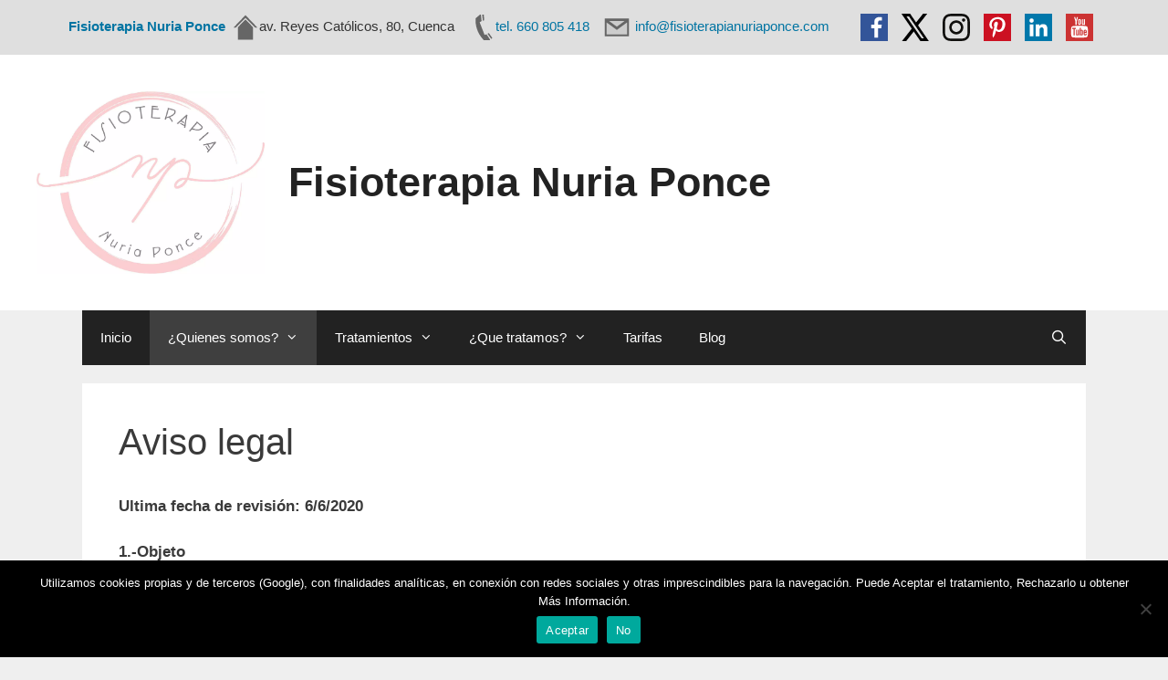

--- FILE ---
content_type: text/html; charset=UTF-8
request_url: https://fisioterapianuriaponce.com/quienes-somos/aviso-legal/
body_size: 12833
content:
<!DOCTYPE html><html lang="es" prefix="og: https://ogp.me/ns#"><head><meta charset="UTF-8"><link rel="profile" href="https://gmpg.org/xfn/11"> <!-- Optimización para motores de búsqueda de Rank Math -  https://rankmath.com/ --><link media="all" href="https://fisioterapianuriaponce.com/wp-content/cache/autoptimize/css/autoptimize_292875336f26bf9833532cdedaf7faa5.css" rel="stylesheet"><link media="screen" href="https://fisioterapianuriaponce.com/wp-content/cache/autoptimize/css/autoptimize_37acfc5ec961950d8e3813add4ea6e1f.css" rel="stylesheet"><style media="print">#scb-wrapper{display:none}</style><title>▷ Aviso legal | 🙌 Fisioterapia Nuria Ponce</title><meta name="description" content="Ultima fecha de revisión: 6/6/2020 - Tu fisio de confianza: Clinica de fisio Nuria Ponce, drenajes, masajes, puncion seca, etc, -"/><meta name="robots" content="follow, index, max-snippet:-1, max-video-preview:-1, max-image-preview:large"/><link rel="canonical" href="https://fisioterapianuriaponce.com/quienes-somos/aviso-legal/" /><meta property="og:locale" content="es_ES" /><meta property="og:type" content="article" /><meta property="og:title" content="▷ Aviso legal | 🙌 Fisioterapia Nuria Ponce" /><meta property="og:description" content="Ultima fecha de revisión: 6/6/2020 - Tu fisio de confianza: Clinica de fisio Nuria Ponce, drenajes, masajes, puncion seca, etc, -" /><meta property="og:url" content="https://fisioterapianuriaponce.com/quienes-somos/aviso-legal/" /><meta property="og:site_name" content="Fisioterapia Nuria Ponce" /><meta property="article:publisher" content="https://www.facebook.com/fisioterapianuriaponce" /><meta property="article:author" content="https://www.facebook.com/fisioterapianuriaponce" /><meta property="og:updated_time" content="2020-10-24T11:39:59+02:00" /><meta property="og:image" content="https://fisioterapianuriaponce.com/wp-content/uploads/2020/01/logo-fondo-rosa-cuadrado.jpg" /><meta property="og:image:secure_url" content="https://fisioterapianuriaponce.com/wp-content/uploads/2020/01/logo-fondo-rosa-cuadrado.jpg" /><meta property="og:image:width" content="1600" /><meta property="og:image:height" content="1600" /><meta property="og:image:alt" content="Fisioterapia Nuria Ponce centro en cuenca" /><meta property="og:image:type" content="image/jpeg" /><meta name="twitter:card" content="summary_large_image" /><meta name="twitter:title" content="▷ Aviso legal | 🙌 Fisioterapia Nuria Ponce" /><meta name="twitter:description" content="Ultima fecha de revisión: 6/6/2020 - Tu fisio de confianza: Clinica de fisio Nuria Ponce, drenajes, masajes, puncion seca, etc, -" /><meta name="twitter:site" content="@https://twitter.com/FisioCuenca" /><meta name="twitter:creator" content="@FisioCuenca" /><meta name="twitter:image" content="https://fisioterapianuriaponce.com/wp-content/uploads/2020/01/logo-fondo-rosa-cuadrado.jpg" /><meta name="twitter:label1" content="Tiempo de lectura" /><meta name="twitter:data1" content="6 minutos" /> <!-- /Plugin Rank Math WordPress SEO --><link href='https://fonts.gstatic.com' crossorigin rel='preconnect' /><link href='https://sp-ao.shortpixel.ai' rel='preconnect' /><link rel="alternate" type="application/rss+xml" title="Fisioterapia Nuria Ponce &raquo; Feed" href="https://fisioterapianuriaponce.com/feed/" /><link rel="alternate" type="application/rss+xml" title="Fisioterapia Nuria Ponce &raquo; Feed de los comentarios" href="https://fisioterapianuriaponce.com/comments/feed/" /><link rel="alternate" title="oEmbed (JSON)" type="application/json+oembed" href="https://fisioterapianuriaponce.com/wp-json/oembed/1.0/embed?url=https%3A%2F%2Ffisioterapianuriaponce.com%2Fquienes-somos%2Faviso-legal%2F" /><link rel="alternate" title="oEmbed (XML)" type="text/xml+oembed" href="https://fisioterapianuriaponce.com/wp-json/oembed/1.0/embed?url=https%3A%2F%2Ffisioterapianuriaponce.com%2Fquienes-somos%2Faviso-legal%2F&#038;format=xml" /> <script src="https://fisioterapianuriaponce.com/wp-includes/js/jquery/jquery.min.js?ver=3.7.1" id="jquery-core-js"></script> <script id="cookie-notice-front-js-before">var cnArgs = {"ajaxUrl":"https:\/\/fisioterapianuriaponce.com\/wp-admin\/admin-ajax.php","nonce":"588a674e69","hideEffect":"fade","position":"bottom","onScroll":false,"onScrollOffset":100,"onClick":false,"cookieName":"cookie_notice_accepted","cookieTime":2592000,"cookieTimeRejected":2592000,"globalCookie":false,"redirection":false,"cache":false,"revokeCookies":false,"revokeCookiesOpt":"automatic"};

//# sourceURL=cookie-notice-front-js-before</script> <link rel="https://api.w.org/" href="https://fisioterapianuriaponce.com/wp-json/" /><link rel="alternate" title="JSON" type="application/json" href="https://fisioterapianuriaponce.com/wp-json/wp/v2/pages/50" /><link rel="EditURI" type="application/rsd+xml" title="RSD" href="https://fisioterapianuriaponce.com/xmlrpc.php?rsd" /><meta name="generator" content="WordPress 6.9" /><link rel='shortlink' href='https://fisioterapianuriaponce.com/?p=50' /> <!-- StarBox - the Author Box for Humans 3.5.0, visit: http://wordpress.org/plugins/starbox/ --> <!-- /StarBox - the Author Box for Humans --><meta name="viewport" content="width=device-width, initial-scale=1"><link rel="icon" href="https://sp-ao.shortpixel.ai/client/to_auto,q_glossy,ret_img,w_32,h_32/https://fisioterapianuriaponce.com/wp-content/uploads/2020/01/cropped-logo-fondo-rosa-cuadrado-4-32x32.jpg" sizes="32x32" /><link rel="icon" href="https://sp-ao.shortpixel.ai/client/to_auto,q_glossy,ret_img,w_192,h_192/https://fisioterapianuriaponce.com/wp-content/uploads/2020/01/cropped-logo-fondo-rosa-cuadrado-4-192x192.jpg" sizes="192x192" /><link rel="apple-touch-icon" href="https://sp-ao.shortpixel.ai/client/to_auto,q_glossy,ret_img,w_180,h_180/https://fisioterapianuriaponce.com/wp-content/uploads/2020/01/cropped-logo-fondo-rosa-cuadrado-4-180x180.jpg" /><meta name="msapplication-TileImage" content="https://fisioterapianuriaponce.com/wp-content/uploads/2020/01/cropped-logo-fondo-rosa-cuadrado-4-270x270.jpg" /></head><body class="wp-singular page-template-default page page-id-50 page-child parent-pageid-12 wp-custom-logo wp-embed-responsive wp-theme-generatepress cookies-not-set no-sidebar nav-below-header separate-containers fluid-header active-footer-widgets-3 nav-search-enabled nav-aligned-left header-aligned-left dropdown-hover" itemtype="https://schema.org/WebPage" itemscope><div id="scb-wrapper"><p><a rel="nofollow" href="https://fisioterapianuriaponce.com/">Fisioterapia Nuria Ponce</a></p><ul id="scb-directs"><li class="scb-address"><noscript><img decoding="async" src="https://fisioterapianuriaponce.com/wp-content/plugins/speed-contact-bar/public/assets/images/address_dark.svg" width="30" height="30" alt="Postal address" /></noscript><img decoding="async" class="lazyload" src='data:image/svg+xml,%3Csvg%20xmlns=%22http://www.w3.org/2000/svg%22%20viewBox=%220%200%2030%2030%22%3E%3C/svg%3E' data-src="https://fisioterapianuriaponce.com/wp-content/plugins/speed-contact-bar/public/assets/images/address_dark.svg" width="30" height="30" alt="Postal address" /><span>av. Reyes Católicos, 80, Cuenca</span></li><li class="scb-phone"><a rel="nofollow" href="tel:+34660805418"><noscript><img decoding="async" src="https://fisioterapianuriaponce.com/wp-content/plugins/speed-contact-bar/public/assets/images/phone_dark.svg" width="30" height="30" alt="Phone Number" /></noscript><img decoding="async" class="lazyload" src='data:image/svg+xml,%3Csvg%20xmlns=%22http://www.w3.org/2000/svg%22%20viewBox=%220%200%2030%2030%22%3E%3C/svg%3E' data-src="https://fisioterapianuriaponce.com/wp-content/plugins/speed-contact-bar/public/assets/images/phone_dark.svg" width="30" height="30" alt="Phone Number" /><span>tel. 660 805 418</span></a></li><li class="scb-email"><a rel="nofollow" href="mailto:&#105;nf&#111;&#064;f&#105;&#115;i&#111;terapi&#097;n&#117;riap&#111;&#110;&#099;&#101;&#046;c&#111;m"><noscript><img decoding="async" src="https://fisioterapianuriaponce.com/wp-content/plugins/speed-contact-bar/public/assets/images/email_dark.svg" width="30" height="30" alt="Email" /></noscript><img decoding="async" class="lazyload" src='data:image/svg+xml,%3Csvg%20xmlns=%22http://www.w3.org/2000/svg%22%20viewBox=%220%200%2030%2030%22%3E%3C/svg%3E' data-src="https://fisioterapianuriaponce.com/wp-content/plugins/speed-contact-bar/public/assets/images/email_dark.svg" width="30" height="30" alt="Email" /><span>&#105;nf&#111;&#064;f&#105;&#115;i&#111;terapi&#097;n&#117;riap&#111;&#110;&#099;&#101;&#046;c&#111;m</span></a></li></ul><ul id="scb-socialicons"><li class="scb-facebook"><a rel="nofollow" href="https://www.facebook.com/fisioterapianuriaponce"><noscript><img decoding="async" src="https://fisioterapianuriaponce.com/wp-content/plugins/speed-contact-bar/public/assets/images/facebook.svg" width="30" height="30" alt="Facebook" title="Facebook" /></noscript><img decoding="async" class="lazyload" src='data:image/svg+xml,%3Csvg%20xmlns=%22http://www.w3.org/2000/svg%22%20viewBox=%220%200%2030%2030%22%3E%3C/svg%3E' data-src="https://fisioterapianuriaponce.com/wp-content/plugins/speed-contact-bar/public/assets/images/facebook.svg" width="30" height="30" alt="Facebook" title="Facebook" /></a></li><li class="scb-twitter"><a rel="nofollow" href="https://twitter.com/FisioCuenca"><noscript><img decoding="async" src="https://fisioterapianuriaponce.com/wp-content/plugins/speed-contact-bar/public/assets/images/x.svg" width="30" height="30" alt="Twitter" title="Twitter" /></noscript><img decoding="async" class="lazyload" src='data:image/svg+xml,%3Csvg%20xmlns=%22http://www.w3.org/2000/svg%22%20viewBox=%220%200%2030%2030%22%3E%3C/svg%3E' data-src="https://fisioterapianuriaponce.com/wp-content/plugins/speed-contact-bar/public/assets/images/x.svg" width="30" height="30" alt="Twitter" title="Twitter" /></a></li><li class="scb-instagram"><a rel="nofollow" href="https://www.instagram.com/fisioterapianuriaponce"><noscript><img decoding="async" src="https://fisioterapianuriaponce.com/wp-content/plugins/speed-contact-bar/public/assets/images/instagram_dark.svg" width="30" height="30" alt="Instagram" title="Instagram" /></noscript><img decoding="async" class="lazyload" src='data:image/svg+xml,%3Csvg%20xmlns=%22http://www.w3.org/2000/svg%22%20viewBox=%220%200%2030%2030%22%3E%3C/svg%3E' data-src="https://fisioterapianuriaponce.com/wp-content/plugins/speed-contact-bar/public/assets/images/instagram_dark.svg" width="30" height="30" alt="Instagram" title="Instagram" /></a></li><li class="scb-pinterest"><a rel="nofollow" href="https://www.pinterest.es/fisioterapianuriaponce/"><noscript><img decoding="async" src="https://fisioterapianuriaponce.com/wp-content/plugins/speed-contact-bar/public/assets/images/pinterest.svg" width="30" height="30" alt="Pinterest" title="Pinterest" /></noscript><img decoding="async" class="lazyload" src='data:image/svg+xml,%3Csvg%20xmlns=%22http://www.w3.org/2000/svg%22%20viewBox=%220%200%2030%2030%22%3E%3C/svg%3E' data-src="https://fisioterapianuriaponce.com/wp-content/plugins/speed-contact-bar/public/assets/images/pinterest.svg" width="30" height="30" alt="Pinterest" title="Pinterest" /></a></li><li class="scb-linkedin"><a rel="nofollow" href="https://www.linkedin.com/company/fisioterapia-nuria-ponce"><noscript><img decoding="async" src="https://fisioterapianuriaponce.com/wp-content/plugins/speed-contact-bar/public/assets/images/linkedin.svg" width="30" height="30" alt="Linkedin" title="Linkedin" /></noscript><img decoding="async" class="lazyload" src='data:image/svg+xml,%3Csvg%20xmlns=%22http://www.w3.org/2000/svg%22%20viewBox=%220%200%2030%2030%22%3E%3C/svg%3E' data-src="https://fisioterapianuriaponce.com/wp-content/plugins/speed-contact-bar/public/assets/images/linkedin.svg" width="30" height="30" alt="Linkedin" title="Linkedin" /></a></li><li class="scb-youtube"><a rel="nofollow" href="https://www.youtube.com/channel/UC5Q7OuujwTmx2iXnVxdF5AQ"><noscript><img decoding="async" src="https://fisioterapianuriaponce.com/wp-content/plugins/speed-contact-bar/public/assets/images/youtube.svg" width="30" height="30" alt="Youtube" title="Youtube" /></noscript><img decoding="async" class="lazyload" src='data:image/svg+xml,%3Csvg%20xmlns=%22http://www.w3.org/2000/svg%22%20viewBox=%220%200%2030%2030%22%3E%3C/svg%3E' data-src="https://fisioterapianuriaponce.com/wp-content/plugins/speed-contact-bar/public/assets/images/youtube.svg" width="30" height="30" alt="Youtube" title="Youtube" /></a></li></ul></div> <a class="screen-reader-text skip-link" href="#content" title="Saltar al contenido">Saltar al contenido</a><header id="masthead" class="site-header" itemtype="https://schema.org/WPHeader" itemscope><div class="inside-header"><div class="site-branding-container"><div class="site-logo"> <a href="https://fisioterapianuriaponce.com/" title="Fisioterapia Nuria Ponce" rel="home"> <noscript><img decoding="async"  class="header-image is-logo-image" alt="Fisioterapia Nuria Ponce" src="https://sp-ao.shortpixel.ai/client/to_auto,q_glossy,ret_img/https://fisioterapianuriaponce.com/wp-content/uploads/2020/06/cropped-LOGO-CIRCULAR-FONDO-BLANCO.jpg" title="Fisioterapia Nuria Ponce" /></noscript><img decoding="async"  class="lazyload header-image is-logo-image" alt="Fisioterapia Nuria Ponce" src='data:image/svg+xml,%3Csvg%20xmlns=%22http://www.w3.org/2000/svg%22%20viewBox=%220%200%20210%20140%22%3E%3C/svg%3E' data-src="https://sp-ao.shortpixel.ai/client/to_auto,q_glossy,ret_img/https://fisioterapianuriaponce.com/wp-content/uploads/2020/06/cropped-LOGO-CIRCULAR-FONDO-BLANCO.jpg" title="Fisioterapia Nuria Ponce" /> </a></div><div class="site-branding"><p class="main-title" itemprop="headline"> <a href="https://fisioterapianuriaponce.com/" rel="home"> Fisioterapia Nuria Ponce </a></p></div></div></div></header><nav id="site-navigation" class="main-navigation grid-container grid-parent sub-menu-right" itemtype="https://schema.org/SiteNavigationElement" itemscope><div class="inside-navigation grid-container grid-parent"><form method="get" class="search-form navigation-search" action="https://fisioterapianuriaponce.com/"> <input type="search" class="search-field" value="" name="s" title="Buscar" /></form><div class="mobile-bar-items"> <span class="search-item"> <a aria-label="Abrir la barra de búsqueda" href="#"> </a> </span></div> <button class="menu-toggle" aria-controls="primary-menu" aria-expanded="false"> <span class="mobile-menu">Menú</span> </button><div id="primary-menu" class="main-nav"><ul id="menu-1" class=" menu sf-menu"><li id="menu-item-87" class="menu-item menu-item-type-custom menu-item-object-custom menu-item-home menu-item-87"><a href="https://fisioterapianuriaponce.com/">Inicio</a></li><li id="menu-item-14" class="menu-item menu-item-type-post_type menu-item-object-page current-page-ancestor current-menu-ancestor current-menu-parent current-page-parent current_page_parent current_page_ancestor menu-item-has-children menu-item-14"><a href="https://fisioterapianuriaponce.com/quienes-somos/">¿Quienes somos?<span role="presentation" class="dropdown-menu-toggle"></span></a><ul class="sub-menu"><li id="menu-item-323" class="menu-item menu-item-type-post_type menu-item-object-page menu-item-323"><a href="https://fisioterapianuriaponce.com/quienes-somos/contacto/">Contacto</a></li><li id="menu-item-754" class="menu-item menu-item-type-post_type menu-item-object-page menu-item-754"><a href="https://fisioterapianuriaponce.com/clinica-de-fisioterapia/">Clínica de fisioterapia</a></li><li id="menu-item-172" class="menu-item menu-item-type-post_type menu-item-object-page menu-item-172"><a href="https://fisioterapianuriaponce.com/quienes-somos/oferta-de-empleo-fisioterapeuta-en-cuenca/">Oferta de empleo fisioterapeuta en Cuenca</a></li><li id="menu-item-715" class="menu-item menu-item-type-post_type menu-item-object-page menu-item-715"><a href="https://fisioterapianuriaponce.com/cita-online/">Cita online</a></li><li id="menu-item-102" class="menu-item menu-item-type-post_type menu-item-object-page current-menu-item page_item page-item-50 current_page_item menu-item-102"><a href="https://fisioterapianuriaponce.com/quienes-somos/aviso-legal/" aria-current="page">Aviso legal</a></li><li id="menu-item-802" class="menu-item menu-item-type-post_type menu-item-object-page menu-item-802"><a href="https://fisioterapianuriaponce.com/quienes-somos/politica-de-cookies/">Política de cookies</a></li><li id="menu-item-806" class="menu-item menu-item-type-post_type menu-item-object-page menu-item-806"><a href="https://fisioterapianuriaponce.com/quienes-somos/politica-de-privacidad/">Política de privacidad</a></li></ul></li><li id="menu-item-15" class="menu-item menu-item-type-post_type menu-item-object-page menu-item-has-children menu-item-15"><a href="https://fisioterapianuriaponce.com/tratamientos/">Tratamientos<span role="presentation" class="dropdown-menu-toggle"></span></a><ul class="sub-menu"><li id="menu-item-253" class="menu-item menu-item-type-post_type menu-item-object-page menu-item-253"><a href="https://fisioterapianuriaponce.com/tratamientos/terapia-manual/">Terapia Manual o Masoterapia</a></li><li id="menu-item-257" class="menu-item menu-item-type-post_type menu-item-object-page menu-item-257"><a href="https://fisioterapianuriaponce.com/tratamientos/vendaje-neuromuscular/">Vendaje neuromuscular</a></li><li id="menu-item-252" class="menu-item menu-item-type-post_type menu-item-object-page menu-item-252"><a href="https://fisioterapianuriaponce.com/tratamientos/puncion-seca/">Punción seca</a></li><li id="menu-item-52" class="menu-item menu-item-type-post_type menu-item-object-page menu-item-has-children menu-item-52"><a href="https://fisioterapianuriaponce.com/tratamientos/pilates-terapeutico/">Pilates terapéutico<span role="presentation" class="dropdown-menu-toggle"></span></a><ul class="sub-menu"><li id="menu-item-1478" class="menu-item menu-item-type-post_type menu-item-object-page menu-item-1478"><a href="https://fisioterapianuriaponce.com/tratamientos/pilates-para-embarazadas/">Pilates para embarazadas</a></li><li id="menu-item-1526" class="menu-item menu-item-type-post_type menu-item-object-page menu-item-1526"><a href="https://fisioterapianuriaponce.com/tratamientos/pilates-terapeutico-para-ninos-y-ninas/">Pilates terapéutico para niños y niñas</a></li></ul></li><li id="menu-item-513" class="menu-item menu-item-type-post_type menu-item-object-page menu-item-513"><a href="https://fisioterapianuriaponce.com/tratamientos/electroterapia/">Electroterapia</a></li><li id="menu-item-289" class="menu-item menu-item-type-post_type menu-item-object-page menu-item-289"><a href="https://fisioterapianuriaponce.com/tratamientos/ventosaterapia-o-cupping/">Ventosaterapia o cupping</a></li><li id="menu-item-538" class="menu-item menu-item-type-post_type menu-item-object-page menu-item-538"><a href="https://fisioterapianuriaponce.com/tratamientos/termoterapia/">Termoterapia</a></li><li id="menu-item-670" class="menu-item menu-item-type-post_type menu-item-object-page menu-item-670"><a href="https://fisioterapianuriaponce.com/tratamientos/terapia-miofascial/">Terapia miofascial</a></li><li id="menu-item-561" class="menu-item menu-item-type-post_type menu-item-object-page menu-item-561"><a href="https://fisioterapianuriaponce.com/tratamientos/crioterapia/">Crioterapia</a></li><li id="menu-item-786" class="menu-item menu-item-type-post_type menu-item-object-page menu-item-786"><a href="https://fisioterapianuriaponce.com/tratamientos/ultrasonidos/">Ultrasonidos</a></li><li id="menu-item-456" class="menu-item menu-item-type-post_type menu-item-object-page menu-item-456"><a href="https://fisioterapianuriaponce.com/tratamientos/fibrolisis-instrumental-miofascial-y-articular-ganchos/">Fibrolisis Instrumental Miofascial y articular (Ganchos)</a></li><li id="menu-item-1106" class="menu-item menu-item-type-post_type menu-item-object-page menu-item-1106"><a href="https://fisioterapianuriaponce.com/tratamientos/cross-tape-vendaje-neuromuscular/">Cross Tape: Vendaje neuromuscular</a></li></ul></li><li id="menu-item-354" class="menu-item menu-item-type-post_type menu-item-object-page menu-item-has-children menu-item-354"><a href="https://fisioterapianuriaponce.com/enfermedades/">¿Que tratamos?<span role="presentation" class="dropdown-menu-toggle"></span></a><ul class="sub-menu"><li id="menu-item-594" class="menu-item menu-item-type-post_type menu-item-object-page menu-item-594"><a href="https://fisioterapianuriaponce.com/enfermedades/fibromialgia/">Fibromialgia</a></li><li id="menu-item-361" class="menu-item menu-item-type-post_type menu-item-object-page menu-item-361"><a href="https://fisioterapianuriaponce.com/enfermedades/contractura-muscular/">Contractura muscular</a></li><li id="menu-item-475" class="menu-item menu-item-type-post_type menu-item-object-page menu-item-475"><a href="https://fisioterapianuriaponce.com/enfermedades/puntos-gatillo/">Puntos gatillo</a></li><li id="menu-item-725" class="menu-item menu-item-type-post_type menu-item-object-page menu-item-725"><a href="https://fisioterapianuriaponce.com/enfermedades/sindrome-de-la-disfuncion-miofascial/">Síndrome de la disfunción Miofascial</a></li><li id="menu-item-679" class="menu-item menu-item-type-post_type menu-item-object-page menu-item-679"><a href="https://fisioterapianuriaponce.com/enfermedades/mareo-o-vertigo-de-origen-cervical/">Mareo o vértigo de origen cervical</a></li><li id="menu-item-822" class="menu-item menu-item-type-post_type menu-item-object-page menu-item-822"><a href="https://fisioterapianuriaponce.com/enfermedades/fisioterapia-en-a-t-m/">Fisioterapia en A.T.M</a></li><li id="menu-item-1524" class="menu-item menu-item-type-post_type menu-item-object-page menu-item-1524"><a href="https://fisioterapianuriaponce.com/enfermedades/tendinitis-del-manguito-rotador/">Tendinitis del manguito rotador</a></li><li id="menu-item-1525" class="menu-item menu-item-type-post_type menu-item-object-page menu-item-1525"><a href="https://fisioterapianuriaponce.com/enfermedades/esguinces/">Esguinces</a></li></ul></li><li id="menu-item-103" class="menu-item menu-item-type-post_type menu-item-object-page menu-item-103"><a href="https://fisioterapianuriaponce.com/tarifas/">Tarifas</a></li><li id="menu-item-876" class="menu-item menu-item-type-post_type menu-item-object-page menu-item-876"><a href="https://fisioterapianuriaponce.com/blog-fisios/">Blog</a></li><li class="search-item menu-item-align-right"><a aria-label="Abrir la barra de búsqueda" href="#"></a></li></ul></div></div></nav><div id="page" class="site grid-container container hfeed grid-parent"><div id="content" class="site-content"><div id="primary" class="content-area grid-parent mobile-grid-100 grid-100 tablet-grid-100"><main id="main" class="site-main"><article id="post-50" class="post-50 page type-page status-publish" itemtype="https://schema.org/CreativeWork" itemscope><div class="inside-article"><header class="entry-header"><h1 class="entry-title" itemprop="headline">Aviso legal</h1></header><div class="entry-content" itemprop="text"><p><strong>Ultima fecha de revisión: 6/6/2020</strong></p><p><strong>1.-Objeto</strong>&nbsp;</p><p>El presente Aviso Legal informa de las condiciones de navegación por el sitio web www.clinicafisioterapiacuenca.es (en adelante, el sitio web). El mero acceso al sitio web implica el conocimiento y la aceptación de dicho Aviso Legal.</p><p>La navegación por el presente Sitio Web atribuye al navegante la condición de Usuario del sitio, lo cual implica la aceptación del mismo en el momento en que se acceda al mismo. La Titular del Sitio Web recomienda su atenta lectura y aceptación, debiéndose abstener el usuario si no existe conformidad con las mismas. El Usuario es consciente y acepta que el uso y navegación a través del presente Sitio Web se realiza en todo caso bajo su única y exclusiva responsabilidad. La Titular del Sitio Web podrá modificar en cualquier momento las condiciones aquí determinadas, siendo debidamente expuestas con la antelación suficiente.</p><p>Si es necesario que el Usuario del presente Sitio Web aporte sus datos personales, los mismos serán tratados bajo las condiciones descritas en la Política de Privacidad.</p><p>Del mismo modo, por el mero hecho de visitar el presente Sitio Web, el Usuario consiente el uso de cookies bajo las condiciones descritas en la Política de Cookies.</p><p>Este Aviso Legal es aplicable únicamente a la información recogida en el presente Sitio Web. En ningún caso se entenderá aplicable a los contenidos recogidos en las páginas de terceros enlazados desde el presente Sitio Web.&nbsp;</p><p><strong>2.-Titularidad</strong></p><p>D.ª Nuria Ponce Ayllón (en adelante, La Titular) es la titular del nombre de dominio https://fisioterapianuriaponce.com/ con domicilio a estos efectos en Reyes Católicos 80 Bajo 16003 Cuenca. Es profesional colegiada en el Ilustre Colegio Profesional de Fisioterapeutas de Castilla La Mancha, con número de colegiación 726 (puede consultar sus estatutos en https://www.coficam.org/documentos/estatutos.pdf), ostenta el Título de Fisioterapia en el estado Español y puede consultar las normas que rigen su profesión en el siguiente enlace:</p><p><a href="http://www.consejo-fisioterapia.org/consejo_deontologico.html" target="_blank" rel="noopener">http://www.consejo-fisioterapia.org/consejo_deontologico.html</a></p><p>El centro de fisioterapia tiene el código autonómico de autorización: 1607349/1611777</p><p><strong>3.-Medios de Contacto</strong></p><p>La Titular pone a disposición de todos los interesados los siguientes medios de contacto con la entidad:</p><p><strong>Teléfonos de contacto</strong>: +34 660 805 418 <strong>Ubicación de la clínica de fisioterapia</strong>: Reyes Católicos 80 Bajo 16003 Cuenca <strong>Correo electrónico</strong>: info@fisioterapianuriaponce.com</p><p><strong>4.-Propiedad intelectual</strong></p><p>La Titular es Titular de todos los derechos de propiedad intelectual del presente Sitio Web, así como de todos los elementos contenidos en la misma (a título enunciativo, imágenes, sonido, audio, vídeo, software o textos; marcas o logotipos, combinaciones de colores, estructura y diseño, selección de materiales usados, programas de ordenador necesarios para su funcionamiento, acceso y uso, etc.), o en su defecto, dispone del correspondiente permiso o permisos de los legítimos titulares. Todos los derechos de propiedad intelectual del Sitio Web, incluyendo los citados y el propio Sitio Web en su conjunto pertenecen a La Titular y/o a sus respectivos autores, disponiendo de los debidos permisos de uso, que se reserva el derecho a modificar y/o suprimir los contenidos del sitio sin previo aviso. En virtud de la vigente normativa de propiedad intelectual, quedan expresamente prohibidas la reproducción, la distribución y la comunicación pública, incluida su modalidad de puesta a disposición, de la totalidad o parte de los contenidos de esta página web, con fines comerciales, en cualquier soporte y por cualquier medio técnico, sin la autorización de La Titular. Todos los elementos que dan forma al Sitio Web están protegidos como derechos de autor por la legislación en materia de propiedad intelectual. El acceso a esta página o la navegación por la misma no implica, en ningún caso, cesión de dichos derechos de autor al interesado. Podrá visualizar los elementos del Sitio Web e incluso imprimirlos, copiarlos y almacenarlos en el disco duro de su ordenador o en cualquier otro soporte físico siempre y cuando sea, única y exclusivamente, para su uso personal y privado.</p><p><strong>5.-Propiedad industrial</strong></p><p>Las marcas registradas o signos distintivos presentes en el Sitio Web son propiedad industrial de sus legítimos propietarios. Está prohibido hacer uso de ellas sin el previo permiso de los mismos. El acceso al mismo no confiere a su Titular ningún derecho sobre las mismas. A todos los efectos, las mismas se encuentran sometidas a la normativa de marcas.</p><p><strong>6.-Navegación y Responsabilidad</strong>&nbsp;</p><p>La Titular autoriza a los usuarios del Sitio Web a obtener una copia temporal, descargar y almacenar los contenidos y los elementos insertados en el Sitio Web exclusivamente para su uso personal y privado. La Titular permite la cita y reproducción total o parcial de los contenidos existentes en el Sitio Web, siempre que se cite al Titular. Se prohíbe la utilización del presente Sitio Web con fines lucrativos.</p><p>La Titular no puede garantizar el buen funcionamiento del Sitio Web en ningún caso, ello no obstante se procurará en todo caso que dicho funcionamiento sea el apropiado en todo momento. La Titular no se hace responsable de los errores del Sitio Web, así como del mal funcionamiento o responsabilidad de los contenidos enlazados. Dichos contenidos enlazados podrían en ocasiones ofertar productos y servicios. El mero enlace en el presente Sitio Web no supone invitación alguna a contratarlos. La Titular no ejerce ningún tipo de control sobre dichos sitios y contenidos externos al Sitio Web.</p><p>En general, La Titular no se hace responsable del incumplimiento de cualquier norma aplicable en que pueda incurrir el usuario en su acceso al presente Sitio Web, incluyendo el mal uso de las informaciones contenidas en el mismo. En particular, La Titular no se responsabiliza de los virus que tengan su origen en una transmisión telemática infiltrados por terceras partes (sin ánimo de ser exhaustivos, los macros de procesadores de texto, los applets de Java, programas Active X y cualesquiera otros programas con código malicioso), generados con la finalidad de obtener resultados negativos en relación al presente Sitio Web, y sobre los cuales declinamos toda responsabilidad.</p><p><strong>7.- Ilegalidad de Contenidos</strong>&nbsp;</p><p>Se puede notificar la ilegalidad de los contenidos de esta web y solicitar la retirada o bloqueo de los mismos enviando una solicitud a la siguiente dirección Reyes Católicos 80 Bajo 16003 Cuenca o a través de correo electrónico: <a href="mailto:info@fisioterapianuriaponce.com">info@fisioterapianuriaponce.com</a></p><p><strong>8.- Destinatarios de los contenidos. Especial mención a menores</strong></p><p>Los contenidos del presente Sitio Web van dirigidos a personas mayores de edad. Los padres, madres o tutores son los responsables de asistir a los menores en la navegación del presente Sitio Web, habilitando, si fuera necesario, los mecanismos necesarios para impedir el acceso por parte de los mismos al presente Sitio Web. A todos los efectos, los padres, madres o tutores serán considerados los responsables de los actos que lleven a cabo los menores a su cargo.&nbsp;</p><p><strong>9.- Carácter gratuito</strong></p><p>Los contenidos que se ofrecen en el presente Sitio Web se ofrecen gratuitamente.</p><p><strong>10.- Hiperenlaces</strong></p><p>Los enlaces que se indican a través del presente Sitio Web se ofrecen como complemento a la información publicada en el mismo. La Titular no ejerce ningún control sobre los responsables de esos contenidos, ajenos al presente Sitio Web. La Titular no asumirá responsabilidad alguna por los contenidos de algún enlace perteneciente a un Sitio Web ajeno, ni garantizará la disponibilidad técnica, calidad, fiabilidad, exactitud, amplitud, veracidad, validez y constitucionalidad de cualquier material o información contenida en ninguno de dichos hipervínculos u otros sitios de Internet.</p><hr class="wp-block-separator"/><p></p><div class="abh_box abh_box_down abh_box_business"><ul class="abh_tabs"><li class="abh_about abh_active"><a href="#abh_about">Acerca de</a></li><li class="abh_posts"><a href="#abh_posts">Últimas entradas</a></li></ul><div class="abh_tab_content"><section class="vcard author abh_about_tab abh_tab" itemscope itemprop="author" itemtype="http://schema.org/Person" style="display:block"><div class="abh_image" itemscope itemtype="http://schema.org/ImageObject"><a href="https://fisioterapianuriaponce.com" class="url" target="_blank" title="Nuria Ponce Ayllon" rel="nofollow"> <noscript><img decoding="async" src="https://sp-ao.shortpixel.ai/client/to_auto,q_glossy,ret_img,w_250/https://fisioterapianuriaponce.com/wp-content/uploads/gravatar/mejor-fisioterarapeuta-de-cuenca-nuria-ponce-ayllon-realizanodo-una-terapia-de-cupping-en-fisioterpia-nuria-ponce-300x200-1.jpg" class="photo" width="250" alt="Nuria Ponce Ayllon" /></noscript><img decoding="async" src='data:image/svg+xml,%3Csvg%20xmlns=%22http://www.w3.org/2000/svg%22%20viewBox=%220%200%20250%20166.66666666667%22%3E%3C/svg%3E' data-src="https://sp-ao.shortpixel.ai/client/to_auto,q_glossy,ret_img,w_250/https://fisioterapianuriaponce.com/wp-content/uploads/gravatar/mejor-fisioterarapeuta-de-cuenca-nuria-ponce-ayllon-realizanodo-una-terapia-de-cupping-en-fisioterpia-nuria-ponce-300x200-1.jpg" class="lazyload photo" width="250" alt="Nuria Ponce Ayllon" /></a ></div><div class="abh_social"></div><div class="abh_text"><div class="abh_name fn name" itemprop="name" ><a href="https://fisioterapianuriaponce.com" class="url" target="_blank" rel="nofollow">Nuria Ponce Ayllon</a></div><div class="abh_job" ><span class="title" >CEO y Fisioterapeuta</span> en <span class="org" ><a href="https://fisioterapianuriaponce.com" target="_blank">Fisioterapia Nuria Ponce</a></span></div><div class="description note abh_description" itemprop="description" >Nuria Ponce Ayllón con número de colegiado 764. Número de inscripción en el registro: 1606801, Colegio profesional de fisioterapeutas de Castilla-La Mancha <a href="https://www.coficam.org/" target="_blank" rel="noopener">(Coficam)</a>.<br />Podéis ver más información en:<a href="https://fisioterapianuriaponce.com/quienes-somos/"> ¿Quiénes somos?</a></div></div></section><section class="abh_posts_tab abh_tab" ><div class="abh_image"><a href="https://fisioterapianuriaponce.com" class="url" target="_blank" title="Nuria Ponce Ayllon" rel="nofollow"><noscript><img decoding="async" src="https://sp-ao.shortpixel.ai/client/to_auto,q_glossy,ret_img,w_250/https://fisioterapianuriaponce.com/wp-content/uploads/gravatar/mejor-fisioterarapeuta-de-cuenca-nuria-ponce-ayllon-realizanodo-una-terapia-de-cupping-en-fisioterpia-nuria-ponce-300x200-1.jpg" class="photo" width="250" alt="Nuria Ponce Ayllon" /></noscript><img decoding="async" src='data:image/svg+xml,%3Csvg%20xmlns=%22http://www.w3.org/2000/svg%22%20viewBox=%220%200%20250%20166.66666666667%22%3E%3C/svg%3E' data-src="https://sp-ao.shortpixel.ai/client/to_auto,q_glossy,ret_img,w_250/https://fisioterapianuriaponce.com/wp-content/uploads/gravatar/mejor-fisioterarapeuta-de-cuenca-nuria-ponce-ayllon-realizanodo-una-terapia-de-cupping-en-fisioterpia-nuria-ponce-300x200-1.jpg" class="lazyload photo" width="250" alt="Nuria Ponce Ayllon" /></a></div><div class="abh_social"></div><div class="abh_text"><div class="abh_name" >Últimas entradas de Nuria Ponce Ayllon <span class="abh_allposts">(<a href="https://fisioterapianuriaponce.com/author/admin7841/">ver todo</a>)</span></div><div class="abh_description note" ><ul><li> <a href="https://fisioterapianuriaponce.com/sorprende-estas-navidades-regala-salud/">Sorprende estas Navidades 🎅 = Regala Salud 👩‍⚕️</a><span> - 19 diciembre 2021</span></li><li> <a href="https://fisioterapianuriaponce.com/ultimas-plazas-de-pilates-terapeutico-2021-2022/">Últimas plazas de pilates terapéutico 2021 &#8211; 2022</a><span> - 19 septiembre 2021</span></li><li> <a href="https://fisioterapianuriaponce.com/fisioterapia-y-la-salud-en-la-vuelta-de-vacaciones/">Fisioterapia y la salud en la vuelta de vacaciones</a><span> - 20 agosto 2021</span></li></ul></div></div></section></div></div><div class='yarpp yarpp-related yarpp-related-website yarpp-template-thumbnails'> <!-- YARPP Thumbnails --><h3>Publicaciones relacionadas:</h3><div class="yarpp-thumbnails-horizontal"> <a class='yarpp-thumbnail' rel='norewrite' href='https://fisioterapianuriaponce.com/quienes-somos/politica-de-cookies/' title='Política de cookies'> <span class="yarpp-thumbnail-default"><noscript><img decoding="async" src="https://sp-ao.shortpixel.ai/client/to_auto,q_glossy,ret_img/https://fisioterapianuriaponce.com/wp-content/plugins/yet-another-related-posts-plugin/images/default.png" alt="Default Thumbnail" data-pin-nopin="true" /></noscript><img decoding="async" class="lazyload" src='data:image/svg+xml,%3Csvg%20xmlns=%22http://www.w3.org/2000/svg%22%20viewBox=%220%200%20210%20140%22%3E%3C/svg%3E' data-src="https://sp-ao.shortpixel.ai/client/to_auto,q_glossy,ret_img/https://fisioterapianuriaponce.com/wp-content/plugins/yet-another-related-posts-plugin/images/default.png" alt="Default Thumbnail" data-pin-nopin="true" /></span><span class="yarpp-thumbnail-title">Política de cookies</span></a> <a class='yarpp-thumbnail' rel='norewrite' href='https://fisioterapianuriaponce.com/quienes-somos/politica-de-privacidad/' title='Política de privacidad'> <span class="yarpp-thumbnail-default"><noscript><img decoding="async" src="https://sp-ao.shortpixel.ai/client/to_auto,q_glossy,ret_img/https://fisioterapianuriaponce.com/wp-content/plugins/yet-another-related-posts-plugin/images/default.png" alt="Default Thumbnail" data-pin-nopin="true" /></noscript><img decoding="async" class="lazyload" src='data:image/svg+xml,%3Csvg%20xmlns=%22http://www.w3.org/2000/svg%22%20viewBox=%220%200%20210%20140%22%3E%3C/svg%3E' data-src="https://sp-ao.shortpixel.ai/client/to_auto,q_glossy,ret_img/https://fisioterapianuriaponce.com/wp-content/plugins/yet-another-related-posts-plugin/images/default.png" alt="Default Thumbnail" data-pin-nopin="true" /></span><span class="yarpp-thumbnail-title">Política de privacidad</span></a> <a class='yarpp-thumbnail' rel='norewrite' href='https://fisioterapianuriaponce.com/tratamientos/drenaje-linfatico/' title='Drenaje linfático'> <noscript><img decoding="async" width="150" height="150" src="https://sp-ao.shortpixel.ai/client/to_auto,q_glossy,ret_img,w_150,h_150/https://fisioterapianuriaponce.com/wp-content/uploads/2021/11/drenaje-linfatico-abdominal-1-150x150.jpg" class="attachment-thumbnail size-thumbnail wp-post-image" alt="Drenaje linfático abdominal" data-pin-nopin="true" srcset="https://sp-ao.shortpixel.ai/client/to_auto,q_glossy,ret_img,w_150/https://fisioterapianuriaponce.com/wp-content/uploads/2021/11/drenaje-linfatico-abdominal-1-150x150.jpg 150w, https://sp-ao.shortpixel.ai/client/to_auto,q_glossy,ret_img,w_120/https://fisioterapianuriaponce.com/wp-content/uploads/2021/11/drenaje-linfatico-abdominal-1-120x120.jpg 120w" sizes="(max-width: 150px) 100vw, 150px" /></noscript><img decoding="async" width="150" height="150" src='data:image/svg+xml,%3Csvg%20xmlns=%22http://www.w3.org/2000/svg%22%20viewBox=%220%200%20150%20150%22%3E%3C/svg%3E' data-src="https://sp-ao.shortpixel.ai/client/to_auto,q_glossy,ret_img,w_150,h_150/https://fisioterapianuriaponce.com/wp-content/uploads/2021/11/drenaje-linfatico-abdominal-1-150x150.jpg" class="lazyload attachment-thumbnail size-thumbnail wp-post-image" alt="Drenaje linfático abdominal" data-pin-nopin="true" data-srcset="https://sp-ao.shortpixel.ai/client/to_auto,q_glossy,ret_img,w_150/https://fisioterapianuriaponce.com/wp-content/uploads/2021/11/drenaje-linfatico-abdominal-1-150x150.jpg 150w, https://sp-ao.shortpixel.ai/client/to_auto,q_glossy,ret_img,w_120/https://fisioterapianuriaponce.com/wp-content/uploads/2021/11/drenaje-linfatico-abdominal-1-120x120.jpg 120w" data-sizes="(max-width: 150px) 100vw, 150px" /><span class="yarpp-thumbnail-title">Drenaje linfático</span></a> <a class='yarpp-thumbnail' rel='norewrite' href='https://fisioterapianuriaponce.com/tratamientos/electroterapia/' title='Electroterapia'> <noscript><img decoding="async" width="150" height="150" src="https://sp-ao.shortpixel.ai/client/to_auto,q_glossy,ret_img,w_150,h_150/https://fisioterapianuriaponce.com/wp-content/uploads/2020/08/Eletroterapia-150x150.jpg" class="attachment-thumbnail size-thumbnail wp-post-image" alt="" data-pin-nopin="true" /></noscript><img decoding="async" width="150" height="150" src='data:image/svg+xml,%3Csvg%20xmlns=%22http://www.w3.org/2000/svg%22%20viewBox=%220%200%20150%20150%22%3E%3C/svg%3E' data-src="https://sp-ao.shortpixel.ai/client/to_auto,q_glossy,ret_img,w_150,h_150/https://fisioterapianuriaponce.com/wp-content/uploads/2020/08/Eletroterapia-150x150.jpg" class="lazyload attachment-thumbnail size-thumbnail wp-post-image" alt="" data-pin-nopin="true" /><span class="yarpp-thumbnail-title">Electroterapia</span></a> <a class='yarpp-thumbnail' rel='norewrite' href='https://fisioterapianuriaponce.com/tratamientos/termoterapia/' title='Termoterapia'> <noscript><img decoding="async" width="150" height="150" src="https://sp-ao.shortpixel.ai/client/to_auto,q_glossy,ret_img,w_150,h_150/https://fisioterapianuriaponce.com/wp-content/uploads/2020/08/Termoterapia-fisioterapeutica-150x150.jpg" class="attachment-thumbnail size-thumbnail wp-post-image" alt="Termoterapia" data-pin-nopin="true" /></noscript><img decoding="async" width="150" height="150" src='data:image/svg+xml,%3Csvg%20xmlns=%22http://www.w3.org/2000/svg%22%20viewBox=%220%200%20150%20150%22%3E%3C/svg%3E' data-src="https://sp-ao.shortpixel.ai/client/to_auto,q_glossy,ret_img,w_150,h_150/https://fisioterapianuriaponce.com/wp-content/uploads/2020/08/Termoterapia-fisioterapeutica-150x150.jpg" class="lazyload attachment-thumbnail size-thumbnail wp-post-image" alt="Termoterapia" data-pin-nopin="true" /><span class="yarpp-thumbnail-title">Termoterapia</span></a> <a class='yarpp-thumbnail' rel='norewrite' href='https://fisioterapianuriaponce.com/tratamientos/pilates-terapeutico/' title='Pilates terapéutico'> <noscript><img decoding="async" width="150" height="150" src="https://sp-ao.shortpixel.ai/client/to_auto,q_glossy,ret_img,w_150,h_150/https://fisioterapianuriaponce.com/wp-content/uploads/2020/10/Pilates-clases-individuales-Clinica-Fisioterapia-Nuria-Ponce-PIlates-Cuenca-150x150.jpg" class="attachment-thumbnail size-thumbnail wp-post-image" alt="Pilates clases" data-pin-nopin="true" /></noscript><img decoding="async" width="150" height="150" src='data:image/svg+xml,%3Csvg%20xmlns=%22http://www.w3.org/2000/svg%22%20viewBox=%220%200%20150%20150%22%3E%3C/svg%3E' data-src="https://sp-ao.shortpixel.ai/client/to_auto,q_glossy,ret_img,w_150,h_150/https://fisioterapianuriaponce.com/wp-content/uploads/2020/10/Pilates-clases-individuales-Clinica-Fisioterapia-Nuria-Ponce-PIlates-Cuenca-150x150.jpg" class="lazyload attachment-thumbnail size-thumbnail wp-post-image" alt="Pilates clases" data-pin-nopin="true" /><span class="yarpp-thumbnail-title">Pilates terapéutico</span></a> <a class='yarpp-thumbnail' rel='norewrite' href='https://fisioterapianuriaponce.com/enfermedades/fisioterapia-neurologica/' title='Fisioterapia neurológica'> <noscript><img decoding="async" width="150" height="150" src="https://sp-ao.shortpixel.ai/client/to_auto,q_glossy,ret_img,w_150,h_150/https://fisioterapianuriaponce.com/wp-content/uploads/2021/01/Fisioterapia-neurologica-en-bebes-150x150.jpeg" class="attachment-thumbnail size-thumbnail wp-post-image" alt="Fisioterapia neurológica en bebes" data-pin-nopin="true" /></noscript><img decoding="async" width="150" height="150" src='data:image/svg+xml,%3Csvg%20xmlns=%22http://www.w3.org/2000/svg%22%20viewBox=%220%200%20150%20150%22%3E%3C/svg%3E' data-src="https://sp-ao.shortpixel.ai/client/to_auto,q_glossy,ret_img,w_150,h_150/https://fisioterapianuriaponce.com/wp-content/uploads/2021/01/Fisioterapia-neurologica-en-bebes-150x150.jpeg" class="lazyload attachment-thumbnail size-thumbnail wp-post-image" alt="Fisioterapia neurológica en bebes" data-pin-nopin="true" /><span class="yarpp-thumbnail-title">Fisioterapia neurológica</span></a> <a class='yarpp-thumbnail' rel='norewrite' href='https://fisioterapianuriaponce.com/tratamientos/puncion-seca/' title='Punción seca'> <noscript><img decoding="async" width="150" height="150" src="https://sp-ao.shortpixel.ai/client/to_auto,q_glossy,ret_img,w_150,h_150/https://fisioterapianuriaponce.com/wp-content/uploads/2020/09/puncion-seca-150x150.jpg" class="attachment-thumbnail size-thumbnail wp-post-image" alt="puncion seca" data-pin-nopin="true" /></noscript><img decoding="async" width="150" height="150" src='data:image/svg+xml,%3Csvg%20xmlns=%22http://www.w3.org/2000/svg%22%20viewBox=%220%200%20150%20150%22%3E%3C/svg%3E' data-src="https://sp-ao.shortpixel.ai/client/to_auto,q_glossy,ret_img,w_150,h_150/https://fisioterapianuriaponce.com/wp-content/uploads/2020/09/puncion-seca-150x150.jpg" class="lazyload attachment-thumbnail size-thumbnail wp-post-image" alt="puncion seca" data-pin-nopin="true" /><span class="yarpp-thumbnail-title">Punción seca</span></a></div></div></div></div></article></main></div></div></div><div class="site-footer"><footer class="site-info" itemtype="https://schema.org/WPFooter" itemscope><div class="inside-site-info grid-container grid-parent"><div class="copyright-bar"> <span class="copyright">&copy; 2025 Fisioterapia Nuria Ponce</span> &bull; Creado con <a href="https://generatepress.com" itemprop="url">GeneratePress</a></div></div></footer></div> <script type="speculationrules">{"prefetch":[{"source":"document","where":{"and":[{"href_matches":"/*"},{"not":{"href_matches":["/wp-*.php","/wp-admin/*","/wp-content/uploads/*","/wp-content/*","/wp-content/plugins/*","/wp-content/themes/generatepress/*","/*\\?(.+)"]}},{"not":{"selector_matches":"a[rel~=\"nofollow\"]"}},{"not":{"selector_matches":".no-prefetch, .no-prefetch a"}}]},"eagerness":"conservative"}]}</script> <div class="joinchat joinchat--right joinchat--btn" data-settings='{"telephone":"34660805418","mobile_only":false,"button_delay":3,"whatsapp_web":true,"qr":false,"message_views":2,"message_delay":10,"message_badge":false,"message_send":"","message_hash":""}' hidden aria-hidden="false"><div class="joinchat__button" role="button" tabindex="0" aria-label="¿En que puedo ayudarte? Contactar por WhatsApp"><div class="joinchat__tooltip" aria-hidden="true"><div>¿En que puedo ayudarte?</div></div></div></div> <noscript><style>.lazyload{display:none;}</style></noscript><script data-noptimize="1">window.lazySizesConfig=window.lazySizesConfig||{};window.lazySizesConfig.loadMode=1;</script><script async data-noptimize="1" src='https://fisioterapianuriaponce.com/wp-content/plugins/autoptimize/classes/external/js/lazysizes.min.js?ao_version=3.1.14'></script><script id="pt-cv-content-views-script-js-extra">var PT_CV_PUBLIC = {"_prefix":"pt-cv-","page_to_show":"5","_nonce":"ab638bd96e","is_admin":"","is_mobile":"","ajaxurl":"https://fisioterapianuriaponce.com/wp-admin/admin-ajax.php","lang":"","loading_image_src":"[data-uri]"};
var PT_CV_PAGINATION = {"first":"\u00ab","prev":"\u2039","next":"\u203a","last":"\u00bb","goto_first":"Ir a la primera p\u00e1gina","goto_prev":"Ir a la p\u00e1gina anterior","goto_next":"Ir a la p\u00e1gina siguiente","goto_last":"Ir a la \u00faltima p\u00e1gina","current_page":"La p\u00e1gina actual es","goto_page":"Ir a la p\u00e1gina"};
//# sourceURL=pt-cv-content-views-script-js-extra</script> <script id="wpil-frontend-script-js-extra">var wpilFrontend = {"ajaxUrl":"/wp-admin/admin-ajax.php","postId":"50","postType":"post","openInternalInNewTab":"0","openExternalInNewTab":"0","disableClicks":"0","openLinksWithJS":"0","trackAllElementClicks":"0","clicksI18n":{"imageNoText":"Image in link: No Text","imageText":"Image Title: ","noText":"No Anchor Text Found"}};
//# sourceURL=wpil-frontend-script-js-extra</script> <script id="generate-main-js-extra">var generatepressMenu = {"toggleOpenedSubMenus":"1","openSubMenuLabel":"Abrir el submen\u00fa","closeSubMenuLabel":"Cerrar el submen\u00fa"};
//# sourceURL=generate-main-js-extra</script> <script id="generate-navigation-search-js-extra">var generatepressNavSearch = {"open":"Abrir la barra de b\u00fasqueda","close":"Cerrar la barra de b\u00fasqueda"};
//# sourceURL=generate-navigation-search-js-extra</script> <script id="wp-emoji-settings" type="application/json">{"baseUrl":"https://s.w.org/images/core/emoji/17.0.2/72x72/","ext":".png","svgUrl":"https://s.w.org/images/core/emoji/17.0.2/svg/","svgExt":".svg","source":{"concatemoji":"https://fisioterapianuriaponce.com/wp-includes/js/wp-emoji-release.min.js?ver=6.9"}}</script> <script type="module">/*! This file is auto-generated */
const a=JSON.parse(document.getElementById("wp-emoji-settings").textContent),o=(window._wpemojiSettings=a,"wpEmojiSettingsSupports"),s=["flag","emoji"];function i(e){try{var t={supportTests:e,timestamp:(new Date).valueOf()};sessionStorage.setItem(o,JSON.stringify(t))}catch(e){}}function c(e,t,n){e.clearRect(0,0,e.canvas.width,e.canvas.height),e.fillText(t,0,0);t=new Uint32Array(e.getImageData(0,0,e.canvas.width,e.canvas.height).data);e.clearRect(0,0,e.canvas.width,e.canvas.height),e.fillText(n,0,0);const a=new Uint32Array(e.getImageData(0,0,e.canvas.width,e.canvas.height).data);return t.every((e,t)=>e===a[t])}function p(e,t){e.clearRect(0,0,e.canvas.width,e.canvas.height),e.fillText(t,0,0);var n=e.getImageData(16,16,1,1);for(let e=0;e<n.data.length;e++)if(0!==n.data[e])return!1;return!0}function u(e,t,n,a){switch(t){case"flag":return n(e,"\ud83c\udff3\ufe0f\u200d\u26a7\ufe0f","\ud83c\udff3\ufe0f\u200b\u26a7\ufe0f")?!1:!n(e,"\ud83c\udde8\ud83c\uddf6","\ud83c\udde8\u200b\ud83c\uddf6")&&!n(e,"\ud83c\udff4\udb40\udc67\udb40\udc62\udb40\udc65\udb40\udc6e\udb40\udc67\udb40\udc7f","\ud83c\udff4\u200b\udb40\udc67\u200b\udb40\udc62\u200b\udb40\udc65\u200b\udb40\udc6e\u200b\udb40\udc67\u200b\udb40\udc7f");case"emoji":return!a(e,"\ud83e\u1fac8")}return!1}function f(e,t,n,a){let r;const o=(r="undefined"!=typeof WorkerGlobalScope&&self instanceof WorkerGlobalScope?new OffscreenCanvas(300,150):document.createElement("canvas")).getContext("2d",{willReadFrequently:!0}),s=(o.textBaseline="top",o.font="600 32px Arial",{});return e.forEach(e=>{s[e]=t(o,e,n,a)}),s}function r(e){var t=document.createElement("script");t.src=e,t.defer=!0,document.head.appendChild(t)}a.supports={everything:!0,everythingExceptFlag:!0},new Promise(t=>{let n=function(){try{var e=JSON.parse(sessionStorage.getItem(o));if("object"==typeof e&&"number"==typeof e.timestamp&&(new Date).valueOf()<e.timestamp+604800&&"object"==typeof e.supportTests)return e.supportTests}catch(e){}return null}();if(!n){if("undefined"!=typeof Worker&&"undefined"!=typeof OffscreenCanvas&&"undefined"!=typeof URL&&URL.createObjectURL&&"undefined"!=typeof Blob)try{var e="postMessage("+f.toString()+"("+[JSON.stringify(s),u.toString(),c.toString(),p.toString()].join(",")+"));",a=new Blob([e],{type:"text/javascript"});const r=new Worker(URL.createObjectURL(a),{name:"wpTestEmojiSupports"});return void(r.onmessage=e=>{i(n=e.data),r.terminate(),t(n)})}catch(e){}i(n=f(s,u,c,p))}t(n)}).then(e=>{for(const n in e)a.supports[n]=e[n],a.supports.everything=a.supports.everything&&a.supports[n],"flag"!==n&&(a.supports.everythingExceptFlag=a.supports.everythingExceptFlag&&a.supports[n]);var t;a.supports.everythingExceptFlag=a.supports.everythingExceptFlag&&!a.supports.flag,a.supports.everything||((t=a.source||{}).concatemoji?r(t.concatemoji):t.wpemoji&&t.twemoji&&(r(t.twemoji),r(t.wpemoji)))});
//# sourceURL=https://fisioterapianuriaponce.com/wp-includes/js/wp-emoji-loader.min.js</script> <!-- Cookie Notice plugin v2.5.11 by Hu-manity.co https://hu-manity.co/ --><div id="cookie-notice" role="dialog" class="cookie-notice-hidden cookie-revoke-hidden cn-position-bottom" aria-label="Cookie Notice" style="background-color: rgba(0,0,0,1);"><div class="cookie-notice-container" style="color: #fff"><span id="cn-notice-text" class="cn-text-container">Utilizamos cookies propias y de terceros (Google), con finalidades analíticas, en conexión con
redes sociales y otras imprescindibles para la navegación. Puede Aceptar el tratamiento,
Rechazarlo u obtener Más Información.</span><span id="cn-notice-buttons" class="cn-buttons-container"><button id="cn-accept-cookie" data-cookie-set="accept" class="cn-set-cookie cn-button" aria-label="Aceptar" style="background-color: #00a99d">Aceptar</button><button id="cn-refuse-cookie" data-cookie-set="refuse" class="cn-set-cookie cn-button" aria-label="No" style="background-color: #00a99d">No</button></span><button type="button" id="cn-close-notice" data-cookie-set="accept" class="cn-close-icon" aria-label="No"></button></div></div> <!-- / Cookie Notice plugin --> <script defer src="https://fisioterapianuriaponce.com/wp-content/cache/autoptimize/js/autoptimize_0eea080ba8c01f2e6794f08a84712825.js"></script></body></html>

--- FILE ---
content_type: text/css
request_url: https://fisioterapianuriaponce.com/wp-content/cache/autoptimize/css/autoptimize_37acfc5ec961950d8e3813add4ea6e1f.css
body_size: 432
content:
#scb-wrapper ul,#scb-wrapper li,#scb-wrapper a,#scb-wrapper a span{display:inline;margin:0;padding:0;font-family:sans-serif;font-size:.96em;line-height:1}#scb-wrapper ul:after,#scb-wrapper li:after{display:inline}#scb-wrapper li{margin:0 .5em}#scb-wrapper img{display:inline;vertical-align:middle;margin:0;padding:0;border:0 none;width:30px;height:30px}#scb-wrapper .scb-email{padding-right:1em}#scb-wrapper .scb-email a span,#scb-wrapper .scb-sms a span,#scb-wrapper .scb-whatsapp a span,#scb-wrapper .scb-wechat a span,#scb-wrapper .scb-messenger a span,#scb-wrapper .scb-telegram a span{margin:0 .3em}#scb-wrapper li a span{white-space:nowrap}#scb-wrapper.scb-fixed{position:fixed;top:0;left:0;z-index:2147483647;width:100%}@media screen and (max-width:768px){#scb-wrapper .scb-phone span,#scb-wrapper .scb-fax span,#scb-wrapper .scb-cellphone span,#scb-wrapper .scb-sms span,#scb-wrapper .scb-email span{display:none}}@media screen and (max-width:480px){#scb-wrapper #scb-directs{margin-bottom:.5em}#scb-wrapper ul{display:block}}#scb-wrapper{padding:15px;background-color:rgba(223,223,223,1);color:#333;text-align:center;box-shadow:0 1px 6px 3px #ccc}#scb-wrapper p{display:inline;margin:0;padding:0;font:normal normal bold 15px/1 sans-serif;color:#333}#scb-wrapper p:before,p:after{display:none}@media screen and (max-width:768px){#scb-wrapper p{display:none}}#scb-wrapper a{color:#0074a2}#scb-wrapper p,#scb-wrapper ul,#scb-wrapper li,#scb-wrapper a,#scb-wrapper a span{font-size:15px}

--- FILE ---
content_type: image/svg+xml
request_url: https://fisioterapianuriaponce.com/wp-content/plugins/speed-contact-bar/public/assets/images/pinterest.svg
body_size: 1157
content:
<?xml version="1.0" encoding="utf-8"?>
<!DOCTYPE svg PUBLIC "-//W3C//DTD SVG 1.1//EN" "http://www.w3.org/Graphics/SVG/1.1/DTD/svg11.dtd">
<svg version="1.1" id="pinterest_icon" xmlns="http://www.w3.org/2000/svg" xmlns:xlink="http://www.w3.org/1999/xlink" x="0px" y="0px"
	 width="64px" height="64px" viewBox="0 0 64 64" enable-background="new 0 0 64 64" xml:space="preserve">
<rect fill="#CC1122" width="64" height="64"/>
<path fill="#FFFFFF" d="M33.125,8c-13.1,0-19.705,9.392-19.705,17.223c0,4.742,1.795,8.96,5.646,10.533
	c0.631,0.258,1.197,0.009,1.38-0.69c0.127-0.483,0.429-1.704,0.563-2.211c0.185-0.691,0.113-0.935-0.396-1.537
	c-1.11-1.31-1.82-3.005-1.82-5.406c0-6.968,5.213-13.206,13.574-13.206c7.404,0,11.472,4.524,11.472,10.566
	c0,7.949-3.518,14.659-8.741,14.659c-2.885,0-5.043-2.386-4.352-5.311c0.829-3.492,2.435-7.262,2.435-9.783
	c0-2.257-1.212-4.139-3.719-4.139c-2.948,0-5.317,3.05-5.317,7.137c0,2.602,0.879,4.362,0.879,4.362s-3.017,12.784-3.546,15.023
	c-1.053,4.459-0.158,9.926-0.083,10.478c0.044,0.327,0.465,0.405,0.655,0.157c0.271-0.354,3.784-4.69,4.978-9.021
	c0.338-1.228,1.939-7.579,1.939-7.579c0.958,1.827,3.757,3.437,6.735,3.437c8.863,0,14.877-8.08,14.877-18.895
	C50.58,15.616,43.652,8,33.125,8z"/>
</svg>
